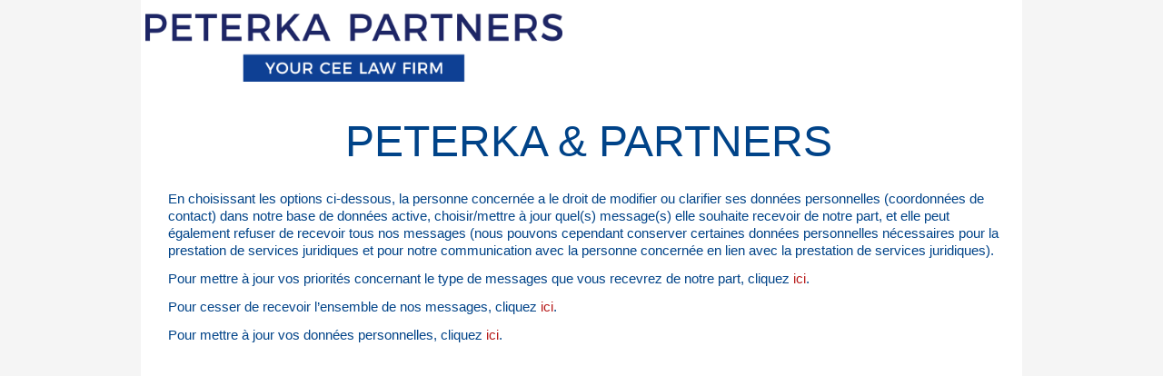

--- FILE ---
content_type: text/html; charset=utf-8
request_url: https://news.peterkapartners.com/fr-FR/subscription/03a9a2df-4171-46e7-985c-921e1e035534/
body_size: 2429
content:
<!DOCTYPE html>

<html lang="en">
<head>
	<meta charset="utf-8">
	<meta http-equiv="X-UA-Compatible" content="IE=edge">
	<meta name="viewport" content="width=device-width, initial-scale=1">
	<!-- The above 3 meta tags *must* come first in the head; any other head content must come *after* these tags -->
	<title>PETERKA & PARTNERS</title>
	<link href="/css/bootstrap?v=3qGU2o8BgIHJAI6nK1bzFqK_K5-s7vXxNBZ1MhDZzfo1" rel="stylesheet"/>

	<link href="http://fonts.googleapis.com/css?family=Open+Sans:100,400,300,600,700,800&amp;subset=latin,latin-ext" rel="stylesheet" type="text/css" />

	<!-- HTML5 shim and Respond.js for IE8 support of HTML5 elements and media queries -->
	<!-- WARNING: Respond.js doesn't work if you view the page via file:// -->
	<!--[if lt IE 9]>
	  <script src="https://oss.maxcdn.com/html5shiv/3.7.2/html5shiv.min.js"></script>
	  <script src="https://oss.maxcdn.com/respond/1.4.2/respond.min.js"></script>
	<![endif]-->
</head>
<body class="wrapper">

    <div class="container header">
        <img src="/Content/images/PP_logo_m.png" height="75" alt="logo" id="logo" />
    </div>

	<div class="container maincontainer">
		
<div class="privacy-policy">

	<h1>PETERKA & PARTNERS</h1> <p>En choisissant les options ci-dessous, la personne concernée a le droit de modifier ou clarifier ses données personnelles (coordonnées de contact) dans notre base de données active, choisir/mettre à jour quel(s) message(s) elle souhaite recevoir de notre part, et elle peut également refuser de recevoir tous nos messages (nous pouvons cependant conserver certaines données personnelles nécessaires pour la prestation de services juridiques et pour notre communication avec la personne concernée en lien avec la prestation de services juridiques).</p>
<p>Pour mettre à jour vos priorités concernant le type de messages que vous recevrez de notre part, cliquez <a href="/fr-FR/subscription/03a9a2df-4171-46e7-985c-921e1e035534/MailingPriorities">ici</a>.</p>
<p>Pour cesser de recevoir l’ensemble de nos messages, cliquez <a href="/fr-FR/subscription/03a9a2df-4171-46e7-985c-921e1e035534/Unsubscribe">ici</a>.</p>
<p>Pour mettre à jour vos données personnelles, cliquez <a href="/fr-FR/subscription/03a9a2df-4171-46e7-985c-921e1e035534/UpdateData">ici</a>.</p>
</div>
	</div>

	<script src="/js/jquery?v=GfSBSm2o2mopVmG0spBJpgdsGV-plVHPO2BuX6TIszE1"></script>
<script src="/js/bootstrap?v=wMFBIIZ6OsUCe1qOSlRNS_6hGBJgfCE05Vh1GzCppYo1"></script>

</body>
</html>
